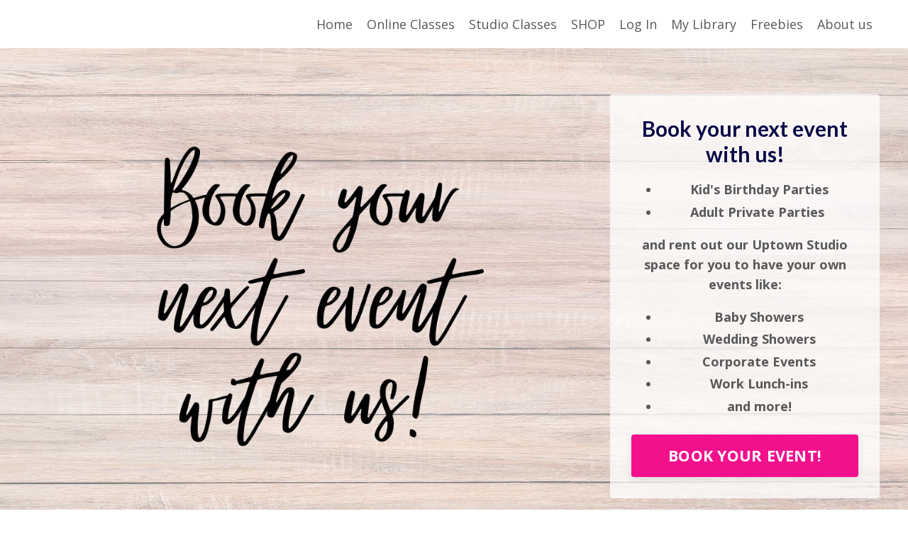

--- FILE ---
content_type: text/html; charset=utf-8
request_url: https://www.pzazzonline.com/bookyoureventorjustuseorspace
body_size: 7963
content:
<!doctype html>
<html lang="en">
  <head>
    
              <meta name="csrf-param" content="authenticity_token">
              <meta name="csrf-token" content="oj1lmdD1pIAEZ7G1j4AcKT5gPaVLKP4IJQE5jQLJR+zuSTKgS395LFrtV0d+/AwaEFS1kCtxVdI+eiagVIz9GQ==">
            
    <title>
      
        Book your next event with us!
      
    </title>
    <meta charset="utf-8" />
    <meta http-equiv="x-ua-compatible" content="ie=edge, chrome=1">
    <meta name="viewport" content="width=device-width, initial-scale=1, shrink-to-fit=no">
    
      <meta name="description" content="Book your next event or just use our space!" />
    
    <meta property="og:type" content="website">
<meta property="og:url" content="https://www.pzazzonline.com/bookyoureventorjustuseorspace">
<meta name="twitter:card" content="summary_large_image">

<meta property="og:title" content="Book your next event with us!">
<meta name="twitter:title" content="Book your next event with us!">


<meta property="og:description" content="Book your next event or just use our space!">
<meta name="twitter:description" content="Book your next event or just use our space!">


<meta property="og:image" content="https://kajabi-storefronts-production.kajabi-cdn.com/kajabi-storefronts-production/file-uploads/sites/2910/images/82cfa67-642e-c81d-f700-f2aaffc3156_Bible_Journaling_6_.png">
<meta name="twitter:image" content="https://kajabi-storefronts-production.kajabi-cdn.com/kajabi-storefronts-production/file-uploads/sites/2910/images/82cfa67-642e-c81d-f700-f2aaffc3156_Bible_Journaling_6_.png">

    
      <link href="https://kajabi-storefronts-production.kajabi-cdn.com/kajabi-storefronts-production/themes/2154538148/assets/favicon.png?17533671955405781?v=2" rel="shortcut icon" />
    
    <link rel="canonical" href="https://www.pzazzonline.com/bookyoureventorjustuseorspace" />

    <!-- Google Fonts ====================================================== -->
    
      <link href="//fonts.googleapis.com/css?family=Open+Sans:400,700,400italic,700italic|Lato:400,700,400italic,700italic" rel="stylesheet" type="text/css">
    

    <!-- Kajabi CSS ======================================================== -->
    <link rel="stylesheet" media="screen" href="https://kajabi-app-assets.kajabi-cdn.com/assets/core-0d125629e028a5a14579c81397830a1acd5cf5a9f3ec2d0de19efb9b0795fb03.css" />

    

    <link rel="stylesheet" href="https://use.fontawesome.com/releases/v5.15.2/css/all.css" crossorigin="anonymous">

    <link rel="stylesheet" media="screen" href="https://kajabi-storefronts-production.kajabi-cdn.com/kajabi-storefronts-production/themes/2154538148/assets/styles.css?17533671955405781" />

    <!-- Customer CSS ====================================================== -->
    <link rel="stylesheet" media="screen" href="https://kajabi-storefronts-production.kajabi-cdn.com/kajabi-storefronts-production/themes/2154538148/assets/overrides.css?17533671955405781" />
    <style>
  /* Custom CSS Added Via Theme Settings */
  /* CSS Overrides go here */
</style>

    <!-- Kajabi Editor Only CSS ============================================ -->
    

    <!-- Header hook ======================================================= -->
    <script type="text/javascript">
  var Kajabi = Kajabi || {};
</script>
<script type="text/javascript">
  Kajabi.currentSiteUser = {
    "id" : "-1",
    "type" : "Guest",
    "contactId" : "",
  };
</script>
<script type="text/javascript">
  Kajabi.theme = {
    activeThemeName: "Encore Page 2.0.0",
    previewThemeId: null,
    editor: false
  };
</script>
<meta name="turbo-prefetch" content="false">
<meta name="facebook-domain-verification" content="of4idhcq8kgkihs1j1szggjn4rj601" /><script async src="https://www.googletagmanager.com/gtag/js?id=G-HJH2DW9BG4"></script>
<script>
  window.dataLayer = window.dataLayer || [];
  function gtag(){dataLayer.push(arguments);}
  gtag('js', new Date());
  gtag('config', 'G-HJH2DW9BG4');
</script>
<style type="text/css">
  #editor-overlay {
    display: none;
    border-color: #2E91FC;
    position: absolute;
    background-color: rgba(46,145,252,0.05);
    border-style: dashed;
    border-width: 3px;
    border-radius: 3px;
    pointer-events: none;
    cursor: pointer;
    z-index: 10000000000;
  }
  .editor-overlay-button {
    color: white;
    background: #2E91FC;
    border-radius: 2px;
    font-size: 13px;
    margin-inline-start: -24px;
    margin-block-start: -12px;
    padding-block: 3px;
    padding-inline: 10px;
    text-transform:uppercase;
    font-weight:bold;
    letter-spacing:1.5px;

    left: 50%;
    top: 50%;
    position: absolute;
  }
</style>
<script src="https://kajabi-app-assets.kajabi-cdn.com/vite/assets/track_analytics-999259ad.js" crossorigin="anonymous" type="module"></script><link rel="modulepreload" href="https://kajabi-app-assets.kajabi-cdn.com/vite/assets/stimulus-576c66eb.js" as="script" crossorigin="anonymous">
<link rel="modulepreload" href="https://kajabi-app-assets.kajabi-cdn.com/vite/assets/track_product_analytics-9c66ca0a.js" as="script" crossorigin="anonymous">
<link rel="modulepreload" href="https://kajabi-app-assets.kajabi-cdn.com/vite/assets/stimulus-e54d982b.js" as="script" crossorigin="anonymous">
<link rel="modulepreload" href="https://kajabi-app-assets.kajabi-cdn.com/vite/assets/trackProductAnalytics-3d5f89d8.js" as="script" crossorigin="anonymous">      <script type="text/javascript">
        if (typeof (window.rudderanalytics) === "undefined") {
          !function(){"use strict";window.RudderSnippetVersion="3.0.3";var sdkBaseUrl="https://cdn.rudderlabs.com/v3"
          ;var sdkName="rsa.min.js";var asyncScript=true;window.rudderAnalyticsBuildType="legacy",window.rudderanalytics=[]
          ;var e=["setDefaultInstanceKey","load","ready","page","track","identify","alias","group","reset","setAnonymousId","startSession","endSession","consent"]
          ;for(var n=0;n<e.length;n++){var t=e[n];window.rudderanalytics[t]=function(e){return function(){
          window.rudderanalytics.push([e].concat(Array.prototype.slice.call(arguments)))}}(t)}try{
          new Function('return import("")'),window.rudderAnalyticsBuildType="modern"}catch(a){}
          if(window.rudderAnalyticsMount=function(){
          "undefined"==typeof globalThis&&(Object.defineProperty(Object.prototype,"__globalThis_magic__",{get:function get(){
          return this},configurable:true}),__globalThis_magic__.globalThis=__globalThis_magic__,
          delete Object.prototype.__globalThis_magic__);var e=document.createElement("script")
          ;e.src="".concat(sdkBaseUrl,"/").concat(window.rudderAnalyticsBuildType,"/").concat(sdkName),e.async=asyncScript,
          document.head?document.head.appendChild(e):document.body.appendChild(e)
          },"undefined"==typeof Promise||"undefined"==typeof globalThis){var d=document.createElement("script")
          ;d.src="https://polyfill-fastly.io/v3/polyfill.min.js?version=3.111.0&features=Symbol%2CPromise&callback=rudderAnalyticsMount",
          d.async=asyncScript,document.head?document.head.appendChild(d):document.body.appendChild(d)}else{
          window.rudderAnalyticsMount()}window.rudderanalytics.load("2apYBMHHHWpiGqicceKmzPebApa","https://kajabiaarnyhwq.dataplane.rudderstack.com",{})}();
        }
      </script>
      <script type="text/javascript">
        if (typeof (window.rudderanalytics) !== "undefined") {
          rudderanalytics.page({"account_id":"3237","site_id":"2910"});
        }
      </script>
      <script type="text/javascript">
        if (typeof (window.rudderanalytics) !== "undefined") {
          (function () {
            function AnalyticsClickHandler (event) {
              const targetEl = event.target.closest('a') || event.target.closest('button');
              if (targetEl) {
                rudderanalytics.track('Site Link Clicked', Object.assign(
                  {"account_id":"3237","site_id":"2910"},
                  {
                    link_text: targetEl.textContent.trim(),
                    link_href: targetEl.href,
                    tag_name: targetEl.tagName,
                  }
                ));
              }
            };
            document.addEventListener('click', AnalyticsClickHandler);
          })();
        }
      </script>
<script>
!function(f,b,e,v,n,t,s){if(f.fbq)return;n=f.fbq=function(){n.callMethod?
n.callMethod.apply(n,arguments):n.queue.push(arguments)};if(!f._fbq)f._fbq=n;
n.push=n;n.loaded=!0;n.version='2.0';n.agent='plkajabi';n.queue=[];t=b.createElement(e);t.async=!0;
t.src=v;s=b.getElementsByTagName(e)[0];s.parentNode.insertBefore(t,s)}(window,
                                                                      document,'script','https://connect.facebook.net/en_US/fbevents.js');


fbq('init', '112363325851806', {"ct":"","country":null,"em":"","fn":"","ln":"","pn":"","zp":""});
fbq('track', "PageView");</script>
<noscript><img height="1" width="1" style="display:none"
src="https://www.facebook.com/tr?id=112363325851806&ev=PageView&noscript=1"
/></noscript>
<meta name='site_locale' content='en'><style type="text/css">
  /* Font Awesome 4 */
  .fa.fa-twitter{
    font-family:sans-serif;
  }
  .fa.fa-twitter::before{
    content:"𝕏";
    font-size:1.2em;
  }

  /* Font Awesome 5 */
  .fab.fa-twitter{
    font-family:sans-serif;
  }
  .fab.fa-twitter::before{
    content:"𝕏";
    font-size:1.2em;
  }
</style>
<link rel="stylesheet" href="https://cdn.jsdelivr.net/npm/@kajabi-ui/styles@0.3.0/dist/kajabi_products/kajabi_products.css" />
<script type="module" src="https://cdn.jsdelivr.net/npm/@pine-ds/core@3.11.1/dist/pine-core/pine-core.esm.js"></script>
<script nomodule src="https://cdn.jsdelivr.net/npm/@pine-ds/core@3.11.1/dist/pine-core/index.esm.js"></script>


  </head>
  <style>
  body {
    
      
    
  }
</style>
  <body class="background-unrecognized">
    

    <div id="section-header" data-section-id="header"><style>
  .header {
    
      background-color: #FFFFFF;
    
    font-size: 16px;
  }
  .header--fixed {
    background: #FFFFFF;
  }
  .header .hamburger__slices .hamburger__slice {
    background-color: ;
  }
  .header .hamburger__slices .hamburger__slice {
    background-color: ;
  }
  
  .header-mobile {
    background-color: ;
  }
  .header a.link-list__link, .header a.social-icons__icon, .header .dropdown__item a, .header .user__login a {
    color: ;
  }
  .header a.link-list__link:hover {
    color: ;
  }
  .header .dropdown__trigger {
    color:  !important;
  }
  .header .dropdown__trigger:hover {
    color: ;
  }
  @media (min-width: 768px) {
    .header {
      font-size: 18px;
    }
  }
  @media (max-width: 767px) {
    .header a.link-list__link, .dropdown__item a {
      text-align: left;
    }
    .header--overlay .header__content--mobile  {
      padding-bottom: 20px;
    }
    .header__content--mobile  {
      text-align: left;
    }
  }
</style>

<div class="hidden">
  
    
  
  
  
  
</div>

<header class="header header--static    header--close-on-scroll" kjb-settings-id="sections_header_settings_background_color">
  <div class="hello-bars">
    
      
    
  </div>
  
    <div class="header__wrap">
      <div class="header__content header__content--desktop background-unrecognized">
        <div class="container header__container media justify-content-left">
          
            
                <style>
@media (min-width: 768px) {
  #block-1555988491313 {
    text-align: right;
  }
} 
</style>

<div id="block-1555988491313" class="header__block header__switch-content header__block--menu stretch" kjb-settings-id="sections_header_blocks_1555988491313_settings_stretch">
  <div class="link-list justify-content-right" kjb-settings-id="sections_header_blocks_1555988491313_settings_menu">
  
    <a class="link-list__link" href="https://www.pzazzonline.com" >Home</a>
  
    <a class="link-list__link" href="https://www.pzazzonline.com/online-memberships" >Online Classes</a>
  
    <a class="link-list__link" href="https://www.pzazzonline.com/studio-class-squeeze-page" >Studio Classes</a>
  
    <a class="link-list__link" href="https://pzazzshop.com" >SHOP</a>
  
    <a class="link-list__link" href="https://www.pzazzonline.com/login" >Log In</a>
  
    <a class="link-list__link" href="https://www.pzazzonline.com/library" >My Library</a>
  
    <a class="link-list__link" href="https://www.pzazzonline.com/freebies-website-page" >Freebies</a>
  
    <a class="link-list__link" href="https://www.pzazzonline.com/new-about-us-page" >About us</a>
  
</div>
</div>
              
          
          
            <div class="hamburger hidden--desktop" kjb-settings-id="sections_header_settings_hamburger_color">
              <div class="hamburger__slices">
                <div class="hamburger__slice hamburger--slice-1"></div>
                <div class="hamburger__slice hamburger--slice-2"></div>
                <div class="hamburger__slice hamburger--slice-3"></div>
                <div class="hamburger__slice hamburger--slice-4"></div>
              </div>
            </div>
          
        </div>
      </div>
      <div class="header__content header__content--mobile">
        <div class="header__switch-content header__spacer"></div>
      </div>
    </div>
  
</header>

</div>
    <main>
      <div data-content-for-index data-dynamic-sections="index"><div id="section-1606258505758" data-section-id="1606258505758"><style>
  
    #section-1606258505758 {
      background-image: url(https://kajabi-storefronts-production.kajabi-cdn.com/kajabi-storefronts-production/file-uploads/themes/2154538148/settings_images/258782-ea83-533d-0fee-e1fe2b5ad1f8_Book_your_event_here_1_.jpg);
      background-position: center;
    }
  
  #section-1606258505758 .section {
    background-color: ;
  }
  #section-1606258505758 .sizer {
    padding-top: 40px;
    padding-bottom: 40px;
  }
  #section-1606258505758 .container {
    max-width: calc(1260px + 10px + 10px);
    padding-right: 10px;
    padding-left: 10px;
    
  }
  #section-1606258505758 .row {
    
  }
  #section-1606258505758 .container--full {
    max-width: calc(100% + 10px + 10px);
  }
  @media (min-width: 768px) {
    
      #section-1606258505758 {
        
          background-attachment: fixed;
        
      }
    
    #section-1606258505758 .sizer {
      padding-top: 50px;
      padding-bottom: 100px;
    }
    #section-1606258505758 .container {
      max-width: calc(1260px + 40px + 40px);
      padding-right: 40px;
      padding-left: 40px;
    }
    #section-1606258505758 .container--full {
      max-width: calc(100% + 40px + 40px);
    }
  }
  
</style>

<section kjb-settings-id="sections_1606258505758_settings_background_color"
  class="section
  
  
   "
  data-reveal-event=""
  data-reveal-offset=""
  data-reveal-units="seconds">
  <div class="sizer ">
    
    <div class="container ">
      <div class="row align-items-center justify-content-center">
        
          <!-- removes default padding from card elements -->

<!-- removes default padding when box-shadow is enabled -->

<!-- default padding values -->



<style>
  /* flush setting */
  
  /* margin settings */
  #block-1691499331082 {
    margin-top: 0px;
    margin-right: 0px;
    margin-bottom: 0px;
    margin-left: 0px;
  }
  #block-1691499331082 .block {
    /* border settings */
    border: 4px  black;
    border-radius: 4px;
    /* background color */
    
    /* default padding for mobile */
    
    
      padding: 20px;
    
    
      
    
    /* mobile padding overrides */
    
      padding: 0;
    
    
      padding-top: 0px;
    
    
      padding-right: 0px;
    
    
      padding-bottom: 0px;
    
    
      padding-left: 0px;
    
  }

  @media (min-width: 768px) {
    /* desktop margin settings */
    #block-1691499331082 {
      margin-top: 0px;
      margin-right: 0px;
      margin-bottom: 0px;
      margin-left: 0px;
    }
    #block-1691499331082 .block {
      /* default padding for desktop  */
      
      
        
      
      /* desktop padding overrides */
      
        padding: 0;
      
      
        padding-top: 0px;
      
      
        padding-right: 0px;
      
      
        padding-bottom: 0px;
      
      
        padding-left: 0px;
      
    }
  }
  /* mobile text align */
  @media (max-width: 767px) {
    #block-1691499331082 {
      text-align: ;
    }
  }
</style>


<div kjb-settings-id="sections_1606258505758_blocks_1691499331082_settings_width"
  id="block-1691499331082"
  class="
  block-type--image
  text-
  col-8
  
  
  
    
  
  "
  data-reveal-event=""
  data-reveal-offset=""
  data-reveal-units="seconds" >
  <div class="block
    box-shadow-
    "
    
      data-aos="none"
      data-aos-delay="0"
      data-aos-duration="0"
    
    >
    
    <style>
  #block-1691499331082 .block {
    display: flex;
    justify-content: flex-start;
  }
  #block-1691499331082 .image {
    width: 100%;
    
  }
  #block-1691499331082 .image__image {
    width: 100%;
    
  }
  #block-1691499331082 .image__overlay {
    
      opacity: 0;
    
    background-color: #fff;
  }
  #block-1691499331082 .image__overlay-text {
    color:  !important;
  }
  @media (min-width: 768px) {
    #block-1691499331082 .block {
        display: flex;
        justify-content: flex-start;
    }
    #block-1691499331082 .image__overlay {
      opacity: 0;
    }
    #block-1691499331082 .image__overlay:hover {
      opacity: 1;
    }
  }
  
</style>

<div class="image">
  
    
        <img class="image__image" src="https://kajabi-storefronts-production.kajabi-cdn.com/kajabi-storefronts-production/file-uploads/themes/2154538148/settings_images/b0036b5-181b-138b-14fb-e011bed520_Bible_Journaling_5_.png" kjb-settings-id="sections_1606258505758_blocks_1691499331082_settings_image" alt="" />
    
    
  
</div>
  </div>
</div>

        
          <!-- removes default padding from card elements -->

<!-- removes default padding when box-shadow is enabled -->

<!-- default padding values -->



<style>
  /* flush setting */
  
  /* margin settings */
  #block-1606258505758_0 {
    margin-top: 0px;
    margin-right: 0px;
    margin-bottom: 0px;
    margin-left: 0px;
  }
  #block-1606258505758_0 .block {
    /* border settings */
    border: 4px none black;
    border-radius: 4px;
    /* background color */
    
      background-color: rgba(255, 255, 255, 0.75);
    
    /* default padding for mobile */
    
      padding: 20px;
    
    
    
    /* mobile padding overrides */
    
    
    
    
    
  }

  @media (min-width: 768px) {
    /* desktop margin settings */
    #block-1606258505758_0 {
      margin-top: 0px;
      margin-right: 0px;
      margin-bottom: 0px;
      margin-left: 0px;
    }
    #block-1606258505758_0 .block {
      /* default padding for desktop  */
      
        padding: 30px;
      
      
      /* desktop padding overrides */
      
      
      
      
      
    }
  }
  /* mobile text align */
  @media (max-width: 767px) {
    #block-1606258505758_0 {
      text-align: center;
    }
  }
</style>


<div kjb-settings-id="sections_1606258505758_blocks_1606258505758_0_settings_width"
  id="block-1606258505758_0"
  class="
  block-type--text
  text-center
  col-4
  
  
  
    
  
  "
  data-reveal-event=""
  data-reveal-offset=""
  data-reveal-units="seconds" >
  <div class="block
    box-shadow-none
     background-light"
    
      data-aos="none"
      data-aos-delay="0"
      data-aos-duration="0"
    
    >
    
    <style>
  
  #block-1577982541036_0 .btn {
    margin-top: 1rem;
  }
</style>

<h3><strong>Book your next event with us!</strong></h3>
<ul>
<li><strong>Kid's Birthday Parties</strong></li>
<li><strong>Adult Private Parties</strong><strong> </strong></li>
</ul>
<p><strong>and rent out our Uptown Studio space for you to have your own events like:</strong></p>
<ul>
<li><strong>Baby Showers</strong></li>
<li><strong>Wedding Showers</strong></li>
<li><strong>Corporate Events</strong></li>
<li><strong>Work Lunch-ins</strong></li>
<li><strong>and more!</strong></li>
</ul>

    






<style>
  #block-1606258505758_0 .btn {
    color: #ffffff;
    border-color: #f3108d;
    border-radius: 4px;
    background-color: #f3108d;
  }
  #block-1606258505758_0 .btn--outline {
    background: transparent;
    color: #f3108d;
  }
</style>

<a class="btn btn--solid btn--large btn--full" href="#section-1619500257601"   kjb-settings-id="sections_1606258505758_blocks_1606258505758_0_settings_btn_background_color">
  
    BOOK YOUR EVENT!
  
</a>
  
  </div>
</div>

        
      </div>
    </div>
  </div>
</section>
</div><div id="section-1619500257601" data-section-id="1619500257601"><style>
  
    #section-1619500257601 {
      background-image: url(https://kajabi-storefronts-production.kajabi-cdn.com/kajabi-storefronts-production/themes/2147932445/settings_images/7im84TjJRYOMrJVlf1pV_990fb774-c759-46bd-a5a0-4fb73840adb3.png);
      background-position: center;
    }
  
  #section-1619500257601 .section {
    background-color: #ffffff;
  }
  #section-1619500257601 .sizer {
    padding-top: 40px;
    padding-bottom: 40px;
  }
  #section-1619500257601 .container {
    max-width: calc(1260px + 10px + 10px);
    padding-right: 10px;
    padding-left: 10px;
    
  }
  #section-1619500257601 .row {
    
  }
  #section-1619500257601 .container--full {
    max-width: calc(100% + 10px + 10px);
  }
  @media (min-width: 768px) {
    
      #section-1619500257601 {
        
          background-attachment: fixed;
        
      }
    
    #section-1619500257601 .sizer {
      padding-top: 100px;
      padding-bottom: 100px;
    }
    #section-1619500257601 .container {
      max-width: calc(1260px + 40px + 40px);
      padding-right: 40px;
      padding-left: 40px;
    }
    #section-1619500257601 .container--full {
      max-width: calc(100% + 40px + 40px);
    }
  }
  
    #section-1619500257601 .row {
      -webkit-box-align: stretch !important;
      -ms-flex-align: stretch !important;
      align-items: stretch !important;
    }
  
</style>

<section kjb-settings-id="sections_1619500257601_settings_background_color"
  class="section
  
  
   background-light "
  data-reveal-event=""
  data-reveal-offset=""
  data-reveal-units="seconds">
  <div class="sizer ">
    
    <div class="container ">
      <div class="row align-items-center justify-content-center">
        
          <!-- removes default padding from card elements -->

<!-- removes default padding when box-shadow is enabled -->

<!-- default padding values -->



<style>
  /* flush setting */
  
  /* margin settings */
  #block-1621342907113 {
    margin-top: 0px;
    margin-right: 0px;
    margin-bottom: 0px;
    margin-left: 0px;
  }
  #block-1621342907113 .block {
    /* border settings */
    border: 4px none black;
    border-radius: 4px;
    /* background color */
    
    /* default padding for mobile */
    
    
    
    /* mobile padding overrides */
    
    
    
    
    
  }

  @media (min-width: 768px) {
    /* desktop margin settings */
    #block-1621342907113 {
      margin-top: 0px;
      margin-right: 0px;
      margin-bottom: 0px;
      margin-left: 0px;
    }
    #block-1621342907113 .block {
      /* default padding for desktop  */
      
      
      /* desktop padding overrides */
      
      
      
      
      
    }
  }
  /* mobile text align */
  @media (max-width: 767px) {
    #block-1621342907113 {
      text-align: center;
    }
  }
</style>


<div kjb-settings-id="sections_1619500257601_blocks_1621342907113_settings_width"
  id="block-1621342907113"
  class="
  block-type--text
  text-center
  col-10
  
  
  
    
  
  "
  data-reveal-event=""
  data-reveal-offset=""
  data-reveal-units="seconds" >
  <div class="block
    box-shadow-none
    "
    
      data-aos="none"
      data-aos-delay="0"
      data-aos-duration="0"
    
    >
    
    <style>
  
  #block-1577982541036_0 .btn {
    margin-top: 1rem;
  }
</style>

<h2>Book your event with us!</h2>

  </div>
</div>

        
          <!-- removes default padding from card elements -->

<!-- removes default padding when box-shadow is enabled -->

<!-- default padding values -->



<style>
  /* flush setting */
  
  /* margin settings */
  #block-1689091445486 {
    margin-top: 0px;
    margin-right: 0px;
    margin-bottom: 0px;
    margin-left: 0px;
  }
  #block-1689091445486 .block {
    /* border settings */
    border: 4px  black;
    border-radius: 4px;
    /* background color */
    
      background-color: #FFFFFF;
    
    /* default padding for mobile */
    
      padding: 20px;
    
    
      padding: 20px;
    
    
      
        padding: 20px;
      
    
    /* mobile padding overrides */
    
      padding: 0;
    
    
      padding-top: 0px;
    
    
      padding-right: 0px;
    
    
      padding-bottom: 0px;
    
    
      padding-left: 0px;
    
  }

  @media (min-width: 768px) {
    /* desktop margin settings */
    #block-1689091445486 {
      margin-top: 0px;
      margin-right: 0px;
      margin-bottom: 0px;
      margin-left: 0px;
    }
    #block-1689091445486 .block {
      /* default padding for desktop  */
      
        padding: 30px;
      
      
        
          padding: 30px;
        
      
      /* desktop padding overrides */
      
        padding: 0;
      
      
        padding-top: 0px;
      
      
        padding-right: 0px;
      
      
        padding-bottom: 0px;
      
      
        padding-left: 0px;
      
    }
  }
  /* mobile text align */
  @media (max-width: 767px) {
    #block-1689091445486 {
      text-align: left;
    }
  }
</style>


<div kjb-settings-id="sections_1619500257601_blocks_1689091445486_settings_width"
  id="block-1689091445486"
  class="
  block-type--card
  text-left
  col-4
  
  
  
    
  
  "
  data-reveal-event=""
  data-reveal-offset=""
  data-reveal-units="seconds" >
  <div class="block
    box-shadow-medium
     background-light"
    
      data-aos="none"
      data-aos-delay="0"
      data-aos-duration="0"
    
    >
    
    






<style>
  #block-1689091445486 .btn {
    border-color: #f60edf;
    border-radius: 4px;
    background: #f60edf;
    color: #ffffff;
  }
  #block-1689091445486 .btn--outline {
    background: transparent;
    color: #f60edf;
  }
  #block-1689091445486 .card__footer {
    color: 
  }
</style>

<div class="card">
  
    <a href="https://app.perfectvenue.com/venues/p-zazz-art-studio/hello" >
  
  <img class="card__image" src="https://kajabi-storefronts-production.kajabi-cdn.com/kajabi-storefronts-production/file-uploads/themes/2154538148/settings_images/a1f2a5-671-fe02-a752-30bf2c105a_Screenshot_2025-07-24_at_9.26.21_AM.png" alt="" />
  
    </a>
  
  <div class="card__body">
    
      <div class="card__text">
        <h4>Kid's Birthday Party</h4>
<h4> </h4>
<h4>The birthday boy or girl can choose the picture beforehand and our instructor will walk guests  through how to paint the chosen painting step by step.</h4>
<p> </p>
<p>Basic Package </p>
<p>$350 for 15 kids</p>
<p>$15 for any additional kids</p>
<p>1812 Glynwood Drive Prattville, AL 36067</p>
<p>Click below to inquiry about                        available dates!</p>
      </div>
    
    
      <a href="https://app.perfectvenue.com/venues/p-zazz-art-studio/hello"  class="btn card__button btn--solid btn--full btn--medium" kjb-settings-id="sections_1619500257601_blocks_1689091445486_settings_btn_text">
        Submit Request
      </a>
    
    
  </div>
</div>
  </div>
</div>

        
          <!-- removes default padding from card elements -->

<!-- removes default padding when box-shadow is enabled -->

<!-- default padding values -->



<style>
  /* flush setting */
  
  /* margin settings */
  #block-1691501162475 {
    margin-top: 0px;
    margin-right: 0px;
    margin-bottom: 0px;
    margin-left: 0px;
  }
  #block-1691501162475 .block {
    /* border settings */
    border: 4px  black;
    border-radius: 4px;
    /* background color */
    
      background-color: #FFFFFF;
    
    /* default padding for mobile */
    
      padding: 20px;
    
    
      padding: 20px;
    
    
      
        padding: 20px;
      
    
    /* mobile padding overrides */
    
      padding: 0;
    
    
      padding-top: 0px;
    
    
      padding-right: 0px;
    
    
      padding-bottom: 0px;
    
    
      padding-left: 0px;
    
  }

  @media (min-width: 768px) {
    /* desktop margin settings */
    #block-1691501162475 {
      margin-top: 0px;
      margin-right: 0px;
      margin-bottom: 0px;
      margin-left: 0px;
    }
    #block-1691501162475 .block {
      /* default padding for desktop  */
      
        padding: 30px;
      
      
        
          padding: 30px;
        
      
      /* desktop padding overrides */
      
        padding: 0;
      
      
        padding-top: 0px;
      
      
        padding-right: 0px;
      
      
        padding-bottom: 0px;
      
      
        padding-left: 0px;
      
    }
  }
  /* mobile text align */
  @media (max-width: 767px) {
    #block-1691501162475 {
      text-align: left;
    }
  }
</style>


<div kjb-settings-id="sections_1619500257601_blocks_1691501162475_settings_width"
  id="block-1691501162475"
  class="
  block-type--card
  text-left
  col-4
  
  
  
    
  
  "
  data-reveal-event=""
  data-reveal-offset=""
  data-reveal-units="seconds" >
  <div class="block
    box-shadow-medium
     background-light"
    
      data-aos="none"
      data-aos-delay="0"
      data-aos-duration="0"
    
    >
    
    






<style>
  #block-1691501162475 .btn {
    border-color: #f60edf;
    border-radius: 4px;
    background: #f60edf;
    color: #ffffff;
  }
  #block-1691501162475 .btn--outline {
    background: transparent;
    color: #f60edf;
  }
  #block-1691501162475 .card__footer {
    color: 
  }
</style>

<div class="card">
  
    <a href="https://app.perfectvenue.com/venues/p-zazz-art-studio/hello" >
  
  <img class="card__image" src="https://kajabi-storefronts-production.kajabi-cdn.com/kajabi-storefronts-production/file-uploads/themes/2154538148/settings_images/441c67-d114-b4de-ea3c-33dee4edf4c4_private_party.jpeg" alt="" />
  
    </a>
  
  <div class="card__body">
    
      <div class="card__text">
        <h4>Adult Private Party </h4>
<h4> </h4>
<h4>Plan a fun girls night, work party, and more! Choose the picture     beforehand and our instructor will   walk guests through how to paint the chosen painting step by step.               </h4>
<p>10 or more adults required</p>
<p>Prices vary, starting at $35/person</p>
<p>1812 Glynwood Drive Prattville, AL 36067</p>
<p>Click below to inquiry about                        available dates!</p>
      </div>
    
    
      <a href="https://app.perfectvenue.com/venues/p-zazz-art-studio/hello"  class="btn card__button btn--solid btn--full btn--medium" kjb-settings-id="sections_1619500257601_blocks_1691501162475_settings_btn_text">
        Submit Request
      </a>
    
    
  </div>
</div>
  </div>
</div>

        
          <!-- removes default padding from card elements -->

<!-- removes default padding when box-shadow is enabled -->

<!-- default padding values -->



<style>
  /* flush setting */
  
  /* margin settings */
  #block-1691501178045 {
    margin-top: 0px;
    margin-right: 0px;
    margin-bottom: 0px;
    margin-left: 0px;
  }
  #block-1691501178045 .block {
    /* border settings */
    border: 4px  black;
    border-radius: 4px;
    /* background color */
    
      background-color: #FFFFFF;
    
    /* default padding for mobile */
    
      padding: 20px;
    
    
      padding: 20px;
    
    
      
        padding: 20px;
      
    
    /* mobile padding overrides */
    
      padding: 0;
    
    
      padding-top: 0px;
    
    
      padding-right: 0px;
    
    
      padding-bottom: 0px;
    
    
      padding-left: 0px;
    
  }

  @media (min-width: 768px) {
    /* desktop margin settings */
    #block-1691501178045 {
      margin-top: 0px;
      margin-right: 0px;
      margin-bottom: 0px;
      margin-left: 0px;
    }
    #block-1691501178045 .block {
      /* default padding for desktop  */
      
        padding: 30px;
      
      
        
          padding: 30px;
        
      
      /* desktop padding overrides */
      
        padding: 0;
      
      
        padding-top: 0px;
      
      
        padding-right: 0px;
      
      
        padding-bottom: 0px;
      
      
        padding-left: 0px;
      
    }
  }
  /* mobile text align */
  @media (max-width: 767px) {
    #block-1691501178045 {
      text-align: left;
    }
  }
</style>


<div kjb-settings-id="sections_1619500257601_blocks_1691501178045_settings_width"
  id="block-1691501178045"
  class="
  block-type--card
  text-left
  col-4
  
  
  
    
  
  "
  data-reveal-event=""
  data-reveal-offset=""
  data-reveal-units="seconds" >
  <div class="block
    box-shadow-medium
     background-light"
    
      data-aos="none"
      data-aos-delay="0"
      data-aos-duration="0"
    
    >
    
    






<style>
  #block-1691501178045 .btn {
    border-color: #f60edf;
    border-radius: 4px;
    background: #f60edf;
    color: #ffffff;
  }
  #block-1691501178045 .btn--outline {
    background: transparent;
    color: #f60edf;
  }
  #block-1691501178045 .card__footer {
    color: 
  }
</style>

<div class="card">
  
    <a href="https://app.perfectvenue.com/venues/p-zazz-art-studio/hello" >
  
  <img class="card__image" src="https://kajabi-storefronts-production.kajabi-cdn.com/kajabi-storefronts-production/file-uploads/themes/2154538148/settings_images/484fbc-2f3a-e55-cc75-2e2276e8af2_image000002.jpeg" alt="" />
  
    </a>
  
  <div class="card__body">
    
      <div class="card__text">
        <h4>Rent Our Space</h4>
<h4> </h4>
<h4>Baby Shower, Wedding Shower, or even your Corporate Meetings!</h4>
<p> </p>
<p>$50/hour, minimum 2 hours, Including set up &amp; clean up</p>
<p>Refrigerator, Sink, bathrooms, and ice included</p>
<p>Two rooms available. Front room ( pictured) seats 32. <br /><br />Middle room seats 40 and is $75/hr. <br /><br />If you are interested in utilizing both rooms it's $100/hr for the whole space.</p>
<p>1812 Glynwood Drive Prattville, AL 36066</p>
<p>Click below to inquiry about                        available dates!</p>
      </div>
    
    
      <a href="https://app.perfectvenue.com/venues/p-zazz-art-studio/hello"  class="btn card__button btn--solid btn--full btn--medium" kjb-settings-id="sections_1619500257601_blocks_1691501178045_settings_btn_text">
        Submit Request
      </a>
    
    
  </div>
</div>
  </div>
</div>

        
      </div>
    </div>
  </div>
</section>
</div><div id="section-1674076867218" data-section-id="1674076867218"></div></div>
    </main>
    <div id="section-footer" data-section-id="footer">
<style>
  .footer, .footer__block {
    font-size: 16px;
    color: ;
    background-color: #161E2A;
  }
  .footer .logo__text {
    color: ;
  }
  .footer .link-list__links {
    width: 100%;
  }
  .footer a.link-list__link {
    color: ;
  }
  .footer .link-list__link:hover {
    color: ;
  }
  .copyright {
    color: ;
  }
  @media (min-width: 768px) {
    .footer, .footer__block {
      font-size: 18px;
    }
  }
  .powered-by {
    background-color: #161E2A;
  }
  .powered-by a {
    color: ;
  }
  
</style>

<footer class="footer   background-dark hidden--desktop hidden--mobile" kjb-settings-id="sections_footer_settings_background_color">
  <div class="footer__content">
    <div class="container footer__container media">
      
        
            <div id="block-1555988519593" class="footer__block ">
  <style>
  #block-1555988519593 {
    line-height: 1;
  }
  #block-1555988519593 .logo__image {
    display: block;
    width: 50px;
  }
  #block-1555988519593 .logo__text {
    color: ;
  }
</style>

<a class="logo" href="/">
  
    
      <img class="logo__image" src="https://kajabi-storefronts-production.kajabi-cdn.com/kajabi-storefronts-production/themes/2154538148/assets/logo.png?17533671955405781" kjb-settings-id="sections_footer_blocks_1555988519593_settings_logo" alt="Footer Logo" />
    
  
</a>
</div>
          
      
        
            <!-- removes default padding from card elements -->

<!-- removes default padding when box-shadow is enabled -->

<!-- default padding values -->



<style>
  /* flush setting */
  
  /* margin settings */
  #block-1602193175296 {
    margin-top: 0px;
    margin-right: 0px;
    margin-bottom: 0px;
    margin-left: 0px;
  }
  #block-1602193175296 .block {
    /* border settings */
    border: 4px  black;
    border-radius: 4px;
    /* background color */
    
      background-color: ;
    
    /* default padding for mobile */
    
      padding: 20px;
    
    
      padding: 20px;
    
    
      
        padding: 20px;
      
    
    /* mobile padding overrides */
    
    
      padding-top: 0px;
    
    
      padding-right: 0px;
    
    
      padding-bottom: 0px;
    
    
      padding-left: 0px;
    
  }

  @media (min-width: 768px) {
    /* desktop margin settings */
    #block-1602193175296 {
      margin-top: 0px;
      margin-right: 0px;
      margin-bottom: 0px;
      margin-left: 0px;
    }
    #block-1602193175296 .block {
      /* default padding for desktop  */
      
        padding: 30px;
      
      
        
          padding: 30px;
        
      
      /* desktop padding overrides */
      
      
        padding-top: 0px;
      
      
        padding-right: 0px;
      
      
        padding-bottom: 0px;
      
      
        padding-left: 0px;
      
    }
  }
  /* mobile text align */
  @media (max-width: 767px) {
    #block-1602193175296 {
      text-align: center;
    }
  }
</style>


<div kjb-settings-id="sections_footer_blocks_1602193175296_settings_width"
  id="block-1602193175296"
  class="
  block-type--link_list
  text-right
  col-
  
  
  
  "
  data-reveal-event=""
  data-reveal-offset=""
  data-reveal-units="" >
  <div class="block
    box-shadow-
    "
    
      data-aos="-"
      data-aos-delay=""
      data-aos-duration=""
    
    >
    
    <style>
  #block-1602193175296 .link-list__title {
    color: ;
  }
  #block-1602193175296 .link-list__link {
    color: ;
  }
</style>



<div class="link-list link-list--row link-list--desktop-right link-list--mobile-center">
  
  <div class="link-list__links" kjb-settings-id="sections_footer_blocks_1602193175296_settings_menu">
    
      <a class="link-list__link" href="https://www.pzazzonline.com" >Home</a>
    
      <a class="link-list__link" href="https://www.pzazzonline.com/online-memberships" >Online Classes</a>
    
      <a class="link-list__link" href="https://www.pzazzonline.com/studio-class-squeeze-page" >Studio Classes</a>
    
      <a class="link-list__link" href="https://pzazzshop.com" >SHOP</a>
    
      <a class="link-list__link" href="https://www.pzazzonline.com/login" >Log In</a>
    
      <a class="link-list__link" href="https://www.pzazzonline.com/library" >My Library</a>
    
      <a class="link-list__link" href="https://www.pzazzonline.com/freebies-website-page" >Freebies</a>
    
      <a class="link-list__link" href="https://www.pzazzonline.com/new-about-us-page" >About us</a>
    
  </div>
</div>
  </div>
</div>

          
      
        
            <div id="block-1555988525205" class="footer__block ">
  <span class="copyright" kjb-settings-id="sections_footer_blocks_1555988525205_settings_copyright">
  &copy; 2025 Kajabi
</span>
</div>
          
      
    </div>
  </div>
</footer>

</div>
    
  <aside class="powered-by">
    <div class="container">
      <a target="_blank" rel="nofollow noopener" href="https://app.kajabi.com/r/32iPCNET?powered_by=true">Powered by Kajabi</a>
    </div>
  </aside>

    <div id="section-exit_pop" data-section-id="exit_pop"><style>
  #exit-pop .modal__content {
    background: ;
  }
  
</style>






</div>
    <div id="section-two_step" data-section-id="two_step"><style>
  #two-step .modal__content {
    background: ;
  }
  
</style>

<div class="modal two-step" id="two-step" kjb-settings-id="sections_two_step_settings_two_step_edit">
  <div class="modal__content background-unrecognized">
    <div class="close-x">
      <div class="close-x__part"></div>
      <div class="close-x__part"></div>
    </div>
    <div class="modal__body row text- align-items-start justify-content-left">
      
         
              <!-- removes default padding from card elements -->

<!-- removes default padding when box-shadow is enabled -->

<!-- default padding values -->



<style>
  /* flush setting */
  
  /* margin settings */
  #block-1585757540189 {
    margin-top: 0px;
    margin-right: 0px;
    margin-bottom: 0px;
    margin-left: 0px;
  }
  #block-1585757540189 .block {
    /* border settings */
    border: 4px none black;
    border-radius: 4px;
    /* background color */
    
    /* default padding for mobile */
    
    
    
    /* mobile padding overrides */
    
      padding: 0;
    
    
    
    
    
  }

  @media (min-width: 768px) {
    /* desktop margin settings */
    #block-1585757540189 {
      margin-top: 0px;
      margin-right: 0px;
      margin-bottom: 0px;
      margin-left: 0px;
    }
    #block-1585757540189 .block {
      /* default padding for desktop  */
      
      
      /* desktop padding overrides */
      
        padding: 0;
      
      
      
      
      
    }
  }
  /* mobile text align */
  @media (max-width: 767px) {
    #block-1585757540189 {
      text-align: ;
    }
  }
</style>


<div kjb-settings-id="sections_two_step_blocks_1585757540189_settings_width"
  id="block-1585757540189"
  class="
  block-type--image
  text-
  col-12
  
  
  
  "
  data-reveal-event=""
  data-reveal-offset=""
  data-reveal-units="" >
  <div class="block
    box-shadow-none
    "
    
      data-aos="-"
      data-aos-delay=""
      data-aos-duration=""
    
    >
    
    <style>
  #block-1585757540189 .block {
    display: flex;
    justify-content: flex-start;
  }
  #block-1585757540189 .image {
    width: 100%;
    
  }
  #block-1585757540189 .image__image {
    width: 100%;
    
  }
  #block-1585757540189 .image__overlay {
    
      opacity: 0;
    
    background-color: #fff;
  }
  #block-1585757540189 .image__overlay-text {
    color:  !important;
  }
  @media (min-width: 768px) {
    #block-1585757540189 .block {
        display: flex;
        justify-content: flex-start;
    }
    #block-1585757540189 .image__overlay {
      opacity: 0;
    }
    #block-1585757540189 .image__overlay:hover {
      opacity: 1;
    }
  }
  
</style>

<div class="image">
  
    
        <img class="image__image" src="https://kajabi-storefronts-production.kajabi-cdn.com/kajabi-storefronts-production/themes/2154538148/assets/placeholder.png?17533671955405781" kjb-settings-id="sections_two_step_blocks_1585757540189_settings_image" alt="" />
    
    
  
</div>
  </div>
</div>

            
      
         
              <!-- removes default padding from card elements -->

<!-- removes default padding when box-shadow is enabled -->

<!-- default padding values -->



<style>
  /* flush setting */
  
  /* margin settings */
  #block-1585757543890 {
    margin-top: 0px;
    margin-right: 0px;
    margin-bottom: 0px;
    margin-left: 0px;
  }
  #block-1585757543890 .block {
    /* border settings */
    border: 4px none black;
    border-radius: 4px;
    /* background color */
    
    /* default padding for mobile */
    
    
    
    /* mobile padding overrides */
    
    
    
    
    
  }

  @media (min-width: 768px) {
    /* desktop margin settings */
    #block-1585757543890 {
      margin-top: 0px;
      margin-right: 0px;
      margin-bottom: 0px;
      margin-left: 0px;
    }
    #block-1585757543890 .block {
      /* default padding for desktop  */
      
      
      /* desktop padding overrides */
      
      
      
      
      
    }
  }
  /* mobile text align */
  @media (max-width: 767px) {
    #block-1585757543890 {
      text-align: center;
    }
  }
</style>


<div kjb-settings-id="sections_two_step_blocks_1585757543890_settings_width"
  id="block-1585757543890"
  class="
  block-type--form
  text-center
  col-12
  
  
  
  "
  data-reveal-event=""
  data-reveal-offset=""
  data-reveal-units="" >
  <div class="block
    box-shadow-none
    "
    
      data-aos="-"
      data-aos-delay=""
      data-aos-duration=""
    
    >
    
    








<style>
  #block-1585757543890 .form-btn {
    border-color: #0a0b48;
    border-radius: 4px;
    background: #0a0b48;
    color: #ffffff;
  }
  #block-1585757543890 .btn--outline {
    color: #0a0b48;
    background: transparent;
  }
  #block-1585757543890 .disclaimer-text {
    font-size: 16px;
    margin-top: 1.25rem;
    margin-bottom: 0;
    color: #888;
  }
</style>



<div class="form">
  <div kjb-settings-id="sections_two_step_blocks_1585757543890_settings_text"><h4>Join Our Free Trial</h4>
<p>Get started today before this once in a lifetime opportunity expires.</p></div>
  
    
  
</div>
  </div>
</div>

          
      
    </div>
  </div>
</div>



</div>
    <!-- Javascripts ======================================================= -->
<script charset='ISO-8859-1' src='https://fast.wistia.com/assets/external/E-v1.js'></script>
<script charset='ISO-8859-1' src='https://fast.wistia.com/labs/crop-fill/plugin.js'></script>
<script src="https://kajabi-app-assets.kajabi-cdn.com/assets/encore_core-9ce78559ea26ee857d48a83ffa8868fa1d6e0743c6da46efe11250e7119cfb8d.js"></script>
<script src="https://kajabi-storefronts-production.kajabi-cdn.com/kajabi-storefronts-production/themes/2154538148/assets/scripts.js?17533671955405781"></script>



<!-- Customer JS ======================================================= -->
<script>
  /* Custom JS Added Via Theme Settings */
  /* Javascript code goes here */
</script>
  </body>
</html>